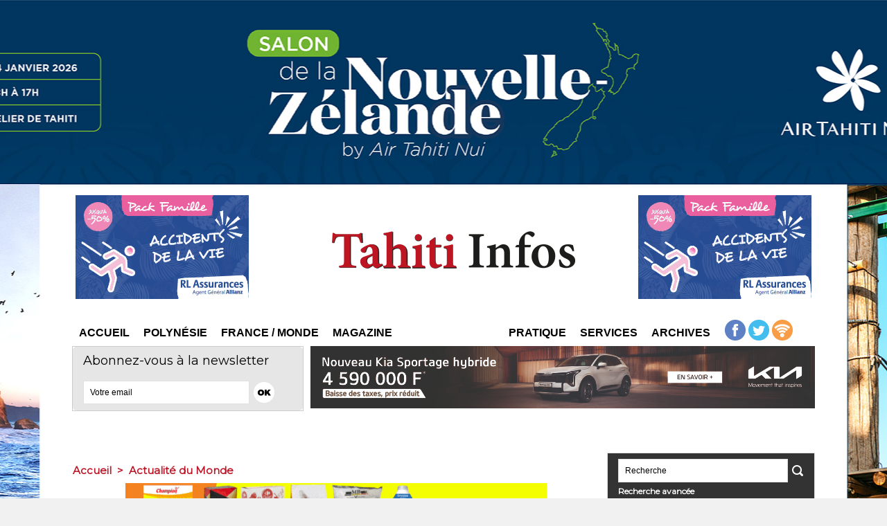

--- FILE ---
content_type: text/html; charset=utf-8
request_url: https://www.google.com/recaptcha/api2/aframe
body_size: 265
content:
<!DOCTYPE HTML><html><head><meta http-equiv="content-type" content="text/html; charset=UTF-8"></head><body><script nonce="niAS_keSYmeB4dGT4HansQ">/** Anti-fraud and anti-abuse applications only. See google.com/recaptcha */ try{var clients={'sodar':'https://pagead2.googlesyndication.com/pagead/sodar?'};window.addEventListener("message",function(a){try{if(a.source===window.parent){var b=JSON.parse(a.data);var c=clients[b['id']];if(c){var d=document.createElement('img');d.src=c+b['params']+'&rc='+(localStorage.getItem("rc::a")?sessionStorage.getItem("rc::b"):"");window.document.body.appendChild(d);sessionStorage.setItem("rc::e",parseInt(sessionStorage.getItem("rc::e")||0)+1);localStorage.setItem("rc::h",'1768741160725');}}}catch(b){}});window.parent.postMessage("_grecaptcha_ready", "*");}catch(b){}</script></body></html>